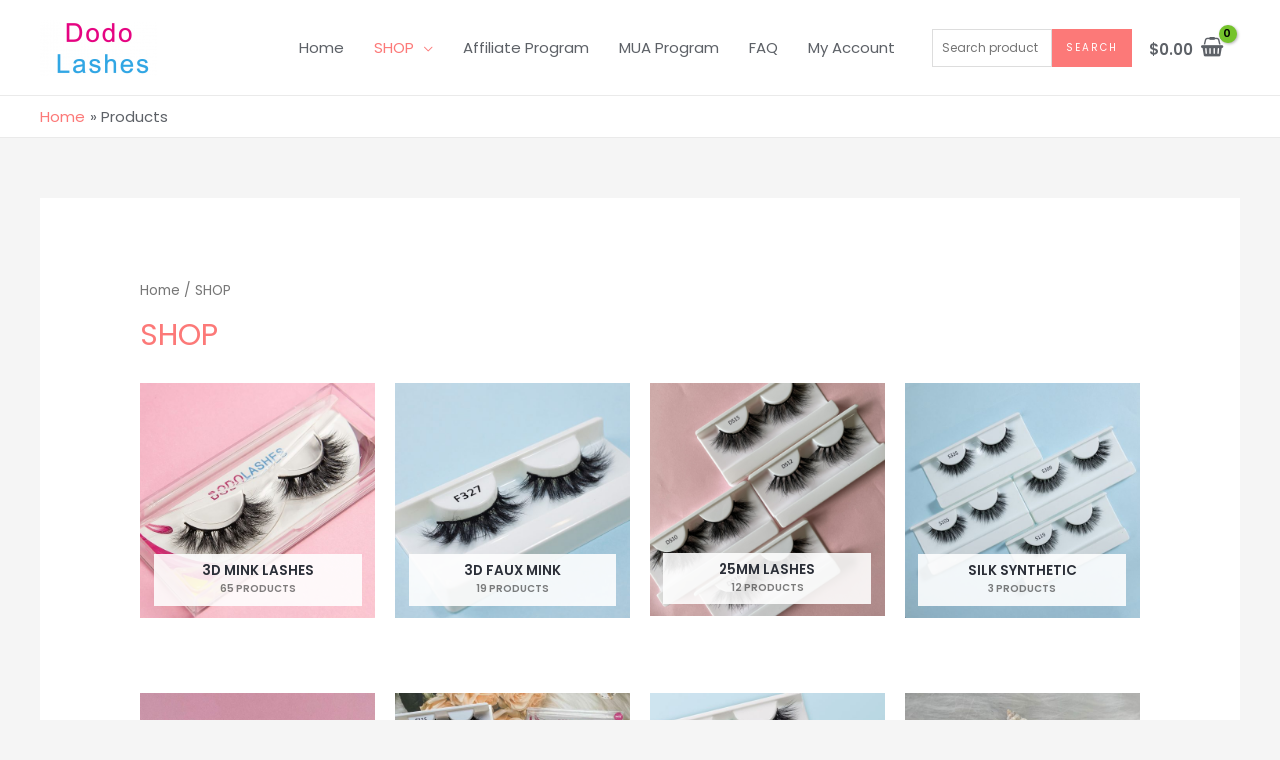

--- FILE ---
content_type: application/javascript
request_url: https://www.dodolashes.com/wp-content/uploads/astra-addon/astra-addon-610337d13eef51-05098787.js?ver=3.0.0-beta.1
body_size: 37542
content:
!function(o,r){var s="astHookExtSticky",i=r.document,a=(jQuery(r).outerWidth(),jQuery(r).width()),n={dependent:[],max_width:"",site_layout:"",break_point:920,admin_bar_height_lg:32,admin_bar_height_sm:46,admin_bar_height_xs:0,stick_upto_scroll:0,gutter:0,wrap:"<div></div>",body_padding_support:!0,html_padding_support:!0,active_shrink:!1,shrink:{padding_top:"",padding_bottom:""},sticky_on_device:"desktop",header_style:"none",hide_on_scroll:"no"};function e(t,e){this.element=t,this.options=o.extend({},n,e),this._defaults=n,this._name=s,"1"==this.options.hide_on_scroll&&(this.navbarHeight=o(t).outerHeight()),this.lastScrollTop=0,this.delta=5,this.should_stick=!0,this.hideScrollInterval="",this.init()}e.prototype.stick_me=function(t,e){var o=jQuery(t.element),s=jQuery(r).outerWidth(),i=parseInt(t.options.stick_upto_scroll),a=parseInt(o.parent().attr("data-stick-maxwidth")),n=parseInt(o.parent().attr("data-stick-gutter"));"enabled"==(astraAddon.hook_sticky_header||"")&&("desktop"==t.options.sticky_on_device&&astraAddon.hook_custom_header_break_point>s?t.stickRelease(t):"mobile"==t.options.sticky_on_device&&astraAddon.hook_custom_header_break_point<=s?t.stickRelease(t):jQuery(r).scrollTop()>i?"none"==t.options.header_style&&("enabled"==t.options.active_shrink&&t.hasShrink(t,"stick"),o.hasClass("ast-custom-header")&&(o.parent().css("min-height",o.outerHeight()),o.addClass("ast-header-sticky-active").stop().css({"max-width":a,top:n,"padding-top":t.options.shrink.padding_top,"padding-bottom":t.options.shrink.padding_bottom}),o.addClass("ast-sticky-shrunk").stop())):t.stickRelease(t)),"enabled"==(astraAddon.hook_sticky_footer||"")&&("desktop"==t.options.sticky_on_device&&astraAddon.hook_custom_footer_break_point>s?t.stickRelease(t):"mobile"==t.options.sticky_on_device&&astraAddon.hook_custom_footer_break_point<=s?t.stickRelease(t):(jQuery("body").addClass("ast-footer-sticky-active"),o.parent().css("min-height",o.outerHeight()),o.stop().css({"max-width":a})))},e.prototype.update_attrs=function(){var t=this,e=jQuery(t.element),o=parseInt(t.options.gutter),s=t.options.max_width;if("none"==t.options.header_style)var i=e.offset().top||0;"ast-box-layout"!=t.options.site_layout&&(s=jQuery("body").width()),t.options.dependent&&jQuery.each(t.options.dependent,function(t,e){jQuery(e).length&&"on"==jQuery(e).parent().attr("data-stick-support")&&(dependent_height=jQuery(e).outerHeight(),o+=parseInt(dependent_height),i-=parseInt(dependent_height))}),t.options.admin_bar_height_lg&&jQuery("#wpadminbar").length&&782<a&&(o+=parseInt(t.options.admin_bar_height_lg),i-=parseInt(t.options.admin_bar_height_lg)),t.options.admin_bar_height_sm&&jQuery("#wpadminbar").length&&600<=a&&a<=782&&(o+=parseInt(t.options.admin_bar_height_sm),i-=parseInt(t.options.admin_bar_height_sm)),t.options.admin_bar_height_xs&&jQuery("#wpadminbar").length&&(o+=parseInt(t.options.admin_bar_height_xs),i-=parseInt(t.options.admin_bar_height_xs)),t.options.body_padding_support&&(o+=parseInt(jQuery("body").css("padding-top"),10),i-=parseInt(jQuery("body").css("padding-top"),10)),t.options.html_padding_support&&(o+=parseInt(jQuery("html").css("padding-top"),10),i-=parseInt(jQuery("html").css("padding-top"),10)),t.options.stick_upto_scroll=i,"none"==t.options.header_style&&e.parent().css("min-height",e.outerHeight()).attr("data-stick-gutter",parseInt(o)).attr("data-stick-maxwidth",parseInt(s))},e.prototype.hasShrink=function(t,e){o(r).scrollTop()>jQuery(t.element).outerHeight()?jQuery("body").addClass("ast-shrink-custom-header"):jQuery("body").removeClass("ast-shrink-custom-header")},e.prototype.stickRelease=function(t){var e=jQuery(t.element);"enabled"==(astraAddon.hook_sticky_header||"")&&"none"==t.options.header_style&&(e.removeClass("ast-header-sticky-active").stop().css({"max-width":"",top:"",padding:""}),e.parent().css("min-height",""),e.removeClass("ast-sticky-shrunk").stop()),"enabled"==(astraAddon.hook_sticky_footer||"")&&jQuery("body").removeClass("ast-footer-sticky-active")},e.prototype.init=function(){if(jQuery(this.element)){var e=this,t=jQuery(e.element);parseInt(e.options.gutter),t.position().top;"none"==e.options.header_style&&t.wrap(e.options.wrap).parent().css("min-height",t.outerHeight()).attr("data-stick-support","on").attr("data-stick-maxwidth",parseInt(e.options.max_width)),e.update_attrs(),jQuery(r).on("resize",function(){e.stickRelease(e),e.update_attrs(),e.stick_me(e)}),jQuery(r).on("scroll",function(){e.stick_me(e,"scroll")}),jQuery(i).ready(function(t){e.stick_me(e)})}},o.fn[s]=function(t){return this.each(function(){o.data(this,"plugin_"+s)||o.data(this,"plugin_"+s,new e(this,t))})};var d=jQuery("body").width(),_=astraAddon.site_layout||"",h=astraAddon.hook_sticky_header||"",p=astraAddon.hook_shrink_header||"";switch(sticky_header_on_devices=astraAddon.hook_sticky_header_on_devices||"desktop",site_layout_box_width=astraAddon.site_layout_box_width||1200,hook_sticky_footer=astraAddon.hook_sticky_footer||"",sticky_footer_on_devices=astraAddon.hook_sticky_footer_on_devices||"desktop",_){case"ast-box-layout":d=parseInt(site_layout_box_width)}jQuery(i).ready(function(t){"enabled"==h&&jQuery(".ast-custom-header").astHookExtSticky({sticky_on_device:sticky_header_on_devices,header_style:"none",site_layout:_,max_width:d,active_shrink:p}),"enabled"==hook_sticky_footer&&jQuery(".ast-custom-footer").astHookExtSticky({sticky_on_device:sticky_footer_on_devices,max_width:d,site_layout:_,header_style:"none"})})}(jQuery,window);!function(d,r){var a="astExtSticky",o=r.document,h=(jQuery(r).outerWidth(),jQuery(r).width()),n=astraAddon.header_builder_active,s={dependent:[],max_width:"",site_layout:"",break_point:920,admin_bar_height_lg:32,admin_bar_height_sm:46,admin_bar_height_xs:0,stick_upto_scroll:0,gutter:0,wrap:"<div></div>",body_padding_support:!0,html_padding_support:!0,shrink:{padding_top:"",padding_bottom:""},sticky_on_device:"desktop",header_style:"none",hide_on_scroll:"no"},i=0;function t(e,t){this.element=e,this.options=d.extend({},s,t),this._defaults=s,this._name=a,"1"==this.options.hide_on_scroll&&(this.navbarHeight=d(e).outerHeight()),this.lastScrollTop=0,this.delta=5,this.should_stick=!0,this.hideScrollInterval="",this.init()}t.prototype.stick_me=function(e,t){var a=jQuery(e.element);jQuery(r).outerWidth();if(stick_upto_scroll=parseInt(e.options.stick_upto_scroll),max_width=parseInt(a.parent().attr("data-stick-maxwidth")),gutter=parseInt(a.parent().attr("data-stick-gutter")),n&&astraAddon.header_main_shrink&&(a.hasClass("ast-stick-primary-below-wrapper")||a.hasClass("ast-primary-header"))&&(gutter-=20),"desktop"==e.options.sticky_on_device&&jQuery("body").hasClass("ast-header-break-point"))e.stickRelease(e);else if("mobile"!=e.options.sticky_on_device||jQuery("body").hasClass("ast-header-break-point"))if(stick_upto_scroll<0&&(stick_upto_scroll=0),jQuery(r).scrollTop()>stick_upto_scroll){var s=a;if(n){var i=a.closest(".ast-mobile-header-wrap");(i=0===i.length?a.find(".ast-mobile-header-wrap"):i).find(".ast-mobile-header-content").css("top",a.outerHeight()+gutter),i.find(".ast-mobile-header-content").css("width",max_width)}"1"===e.options.hide_on_scroll?e.hasScrolled(e,"stick"):"none"==e.options.header_style?(a.parent().css("min-height",a.outerHeight()),a.addClass("ast-sticky-active").stop().css({"max-width":max_width,top:gutter,"padding-top":e.options.shrink.padding_top,"padding-bottom":e.options.shrink.padding_bottom}),a.addClass("ast-sticky-shrunk").stop(),d(o).trigger("addStickyClass"),s.addClass("ast-header-sticked")):"slide"==e.options.header_style?(s.css({top:gutter}),s.addClass("ast-header-slide"),s.css("visibility","visible"),s.addClass("ast-sticky-active").stop().css({transform:"translateY(0)"}),d("html").addClass("ast-header-stick-slide-active"),d(o).trigger("addStickyClass"),s.addClass("ast-header-sticked")):"fade"==e.options.header_style&&(s.css({top:gutter}),s.addClass("ast-header-fade"),s.css("visibility","visible"),s.addClass("ast-sticky-active").stop().css({opacity:"1"}),d("html").addClass("ast-header-stick-fade-active"),d(o).trigger("addStickyClass"),s.addClass("ast-header-sticked"))}else e.stickRelease(e);else e.stickRelease(e)},t.prototype.update_attrs=function(){var e=this,t=jQuery(e.element),a=parseInt(e.options.gutter),s=e.options.max_width;if("none"!=e.options.header_style||jQuery("body").hasClass("ast-sticky-toggled-off")){if(d("#masthead").length){var i=d("#masthead");r=i.offset().top+i.outerHeight()+100||0}}else var r=t.offset().top||0;"ast-box-layout"!=e.options.site_layout&&(s=jQuery("body").width()),e.options.dependent&&jQuery.each(e.options.dependent,function(e,t){jQuery(t).length&&"on"==jQuery(t).parent().attr("data-stick-support")&&(dependent_height=jQuery(t).outerHeight(),a+=parseInt(dependent_height),r-=parseInt(dependent_height))}),e.options.admin_bar_height_lg&&jQuery("#wpadminbar").length&&782<h&&(a+=parseInt(e.options.admin_bar_height_lg),r-=parseInt(e.options.admin_bar_height_lg)),e.options.admin_bar_height_sm&&jQuery("#wpadminbar").length&&600<=h&&h<=782&&(a+=parseInt(e.options.admin_bar_height_sm),r-=parseInt(e.options.admin_bar_height_sm)),e.options.admin_bar_height_xs&&jQuery("#wpadminbar").length&&(a+=parseInt(e.options.admin_bar_height_xs),r-=parseInt(e.options.admin_bar_height_xs)),e.options.body_padding_support&&(a+=parseInt(jQuery("body").css("padding-top"),10),r-=parseInt(jQuery("body").css("padding-top"),10)),e.options.html_padding_support&&(a+=parseInt(jQuery("html").css("padding-top"),10),r-=parseInt(jQuery("html").css("padding-top"),10)),C&&r--,e.options.stick_upto_scroll=r,"none"==e.options.header_style?t.parent().css("min-height",t.outerHeight()).attr("data-stick-gutter",parseInt(a)).attr("data-stick-maxwidth",parseInt(s)):(t.parent().attr("data-stick-gutter",parseInt(a)).attr("data-stick-maxwidth",parseInt(s)),"ast-padded-layout"===e.options.site_layout&&t.css("max-width",parseInt(s)))},t.prototype.hasScrolled=function(e,t){var a=d(r).scrollTop();if(!(Math.abs(i-a)<=5)){var s=jQuery(e.element);i<a&&0<a?jQuery(e.element).removeClass("ast-nav-down").addClass("ast-nav-up"):a+d(r).height()<d(o).height()&&jQuery(e.element).removeClass("ast-nav-up").addClass("ast-nav-down"),i=a,d(e.element).hasClass("ast-nav-up")||"stick"!=t?(s.css({transform:"translateY(-100%)"}).stop(),setTimeout(function(){s.removeClass("ast-sticky-active")},300),s.css({visibility:"hidden",top:""}),d(o).trigger("removeStickyClass"),d("html").removeClass("ast-header-stick-scroll-active"),s.removeClass("ast-header-sticked")):(s.css({top:gutter}),s.addClass("ast-header-sticked"),s.addClass("ast-header-slide"),s.css("visibility","visible"),s.addClass("ast-sticky-active").stop().css({transform:"translateY(0)"}),d(o).trigger("addStickyClass"),d("html").addClass("ast-header-stick-scroll-active"))}},t.prototype.stickRelease=function(e){var t=jQuery(e.element),a=t;"1"===e.options.hide_on_scroll?e.hasScrolled(e,"release"):"none"==e.options.header_style?(t.removeClass("ast-sticky-active").stop().css({"max-width":"",top:"",padding:""}),t.parent().css("min-height",""),d(o).trigger("removeStickyClass"),a.removeClass("ast-header-sticked"),t.removeClass("ast-sticky-shrunk").stop()):"slide"==e.options.header_style?(a.removeClass("ast-sticky-active").stop().css({transform:"translateY(-100%)"}),a.css({visibility:"hidden",top:""}),d("html").removeClass("ast-header-stick-slide-active"),d(o).trigger("removeStickyClass"),a.removeClass("ast-header-sticked")):"fade"==e.options.header_style&&(a.removeClass("ast-sticky-active").stop().css({opacity:"0"}),a.css({visibility:"hidden"}),a.removeClass("ast-header-sticked"),d(o).trigger("removeStickyClass"),d("html").removeClass("ast-header-stick-fade-active"))},t.prototype.init=function(){if(jQuery(this.element)){var t=this,e=jQuery(t.element);"none"==t.options.header_style?e.wrap(t.options.wrap).parent().css("min-height",e.outerHeight()).attr("data-stick-support","on").attr("data-stick-maxwidth",parseInt(t.options.max_width)):e.wrap(t.options.wrap).attr("data-stick-support","on").attr("data-stick-maxwidth",parseInt(t.options.max_width)),t.update_attrs(),jQuery(r).on("resize",function(){t.stickRelease(t),t.update_attrs(),t.stick_me(t)}),jQuery(r).on("scroll",function(){t.stick_me(t,"scroll"),jQuery("body").hasClass("ast-sticky-toggled-off")&&(t.update_attrs(),t.stick_me(t,"scroll"))}),jQuery(o).ready(function(e){t.stick_me(t)})}},d.fn[a]=function(e){return this.each(function(){d.data(this,"plugin_"+a)||d.data(this,"plugin_"+a,new t(this,e))})};var l=jQuery("body"),c=l.width(),e=astraAddon.stick_header_meta||"default",p=astraAddon.header_main_stick||"",y=astraAddon.header_main_shrink||"",_=astraAddon.header_above_stick||"",m=astraAddon.header_below_stick||"",u=astraAddon.header_main_stick_meta||"",g=astraAddon.header_above_stick_meta||"",k=astraAddon.header_below_stick_meta||"",v=astraAddon.site_layout||"",b=astraAddon.site_layout_box_width||1200,w=astraAddon.sticky_header_on_devices||"desktop",f=astraAddon.sticky_header_style||"none",j=astraAddon.sticky_hide_on_scroll||"",Q=astraAddon.header_logo_width||"",x=astraAddon.responsive_header_logo_width||"",C=astraAddon.stick_origin_position||"",S=astraAddon.tablet_break_point||768,I=astraAddon.mobile_break_point||544;if("disabled"!=e){if("enabled"===e&&(p=u,_=g,m=k),0<d("header .site-logo-img img").length){var A=d("header .site-logo-img img"),E=A.attr("height");if(void 0===E&&(E=A.height()),0==E&&(E=""),-1===E.toString().indexOf("%")&&(E+="px"),""!=x.desktop||""!=x.tablet||""!=x.mobile)var T="<style type='text/css' id='ast-site-identity-img' class='ast-site-identity-img' > #masthead .site-logo-img .astra-logo-svg { width: "+x.desktop+"px; } @media (max-width: "+S+"px) { #masthead .site-logo-img .astra-logo-svg { width: "+x.tablet+"px; } } @media (max-width: "+I+"px) { #masthead .site-logo-img .astra-logo-svg{ width: "+x.mobile+"px; } }  #masthead .site-logo-img img { max-height: "+E+"; width: auto; } </style>";else if(""!=Q)T="<style type='text/css' id='ast-site-identity-img' class='ast-site-identity-img' > #masthead .site-logo-img .astra-logo-svg { width: "+Q+"px; } #masthead .site-logo-img img { max-height: "+E+"; width: auto; } </style>";d("head").append(T)}if(p||_||m){switch(n&&H(),d(o).on("addStickyClass",function(){var e="";"1"!=p&&"on"!=p||(e+=" ast-primary-sticky-header-active"),"1"!=_&&"on"!=_||(e+=" ast-above-sticky-header-active"),"1"!=m&&"on"!=m||(e+=" ast-below-sticky-header-active"),d("body").addClass(e)}),d(o).on("removeStickyClass",function(){var e="";"1"!=p&&"on"!=p||(e+=" ast-primary-sticky-header-active"),"1"!=_&&"on"!=_||(e+=" ast-above-sticky-header-active"),"1"!=m&&"on"!=m||(e+=" ast-below-sticky-header-active"),d("body").removeClass(e)}),v){case"ast-box-layout":c=parseInt(b)}jQuery(o).on("ready astLayoutWidthChanged",function(e){if("astLayoutWidthChanged"===e.type){if(!(p||m||_))return;H(),jQuery("div.ast-stick-primary-below-wrapper").children().unwrap(),jQuery('div[data-stick-support="on"]').children().unwrap()}if("1"==j)"1"==y&&jQuery("#ast-fixed-header").addClass("ast-sticky-shrunk").stop(),"1"!=_&&"on"!=_&&jQuery("#ast-fixed-header .ast-above-header").hide(),"1"!=p&&"on"!=p&&jQuery("#ast-fixed-header .main-header-bar").hide(),"1"!=m&&"on"!=m&&jQuery("#ast-fixed-header .ast-below-header").hide(),jQuery("#ast-fixed-header").astExtSticky({max_width:c,site_layout:v,sticky_on_device:w,header_style:"slide",hide_on_scroll:j});else if("none"==f)if(n)("both"===w?["desktop","mobile"]:[w]).forEach(function(e){if("1"!=_&&"on"!=_||jQuery("#masthead #ast-"+e+"-header .ast-above-header").astExtSticky({max_width:c,site_layout:v,sticky_on_device:w,header_style:f,hide_on_scroll:j}),"1"!=p&&"on"!=p||"1"!=m&&"on"!=m){if("1"==p||"on"==p){var t="";y&&(t={padding_top:"",padding_bottom:""}),jQuery("#masthead #ast-"+e+"-header .main-header-bar").astExtSticky({dependent:["#masthead #ast-"+e+"-header .ast-above-header"],max_width:c,site_layout:v,shrink:t,sticky_on_device:w,header_style:f,hide_on_scroll:j}),jQuery("#masthead #ast-"+e+"-header .ast-custom-header").astExtSticky({max_width:c,site_layout:v,shrink:t,sticky_on_device:w,header_style:f,hide_on_scroll:j})}"1"!=m&&"on"!=m||jQuery("#masthead #ast-"+e+"-header .ast-below-header").astExtSticky({dependent:["#masthead #ast-"+e+"-header .main-header-bar","#masthead #ast-"+e+"-header .ast-above-header"],max_width:c,site_layout:v,sticky_on_device:w,header_style:f,hide_on_scroll:j})}else{(jQuery("#masthead #ast-"+e+"-header .main-header-bar-wrap").length?jQuery("#masthead #ast-"+e+"-header .main-header-bar-wrap"):jQuery("#masthead #ast-"+e+"-header .ast-below-header-wrap")).wrap('<div class="ast-stick-primary-below-wrapper"></div>'),jQuery("#masthead #ast-"+e+"-header .ast-below-header-wrap").prependTo("#masthead #ast-"+e+"-header .ast-stick-primary-below-wrapper"),jQuery("#masthead #ast-"+e+"-header .main-header-bar-wrap").prependTo("#masthead #ast-"+e+"-header .ast-stick-primary-below-wrapper"),jQuery("#masthead #ast-"+e+"-header .ast-stick-primary-below-wrapper").astExtSticky({dependent:["#masthead #ast-"+e+"-header .ast-above-header"],max_width:c,site_layout:v,shrink:t,sticky_on_device:w,header_style:f,hide_on_scroll:j})}});else if("1"!=_&&"on"!=_||jQuery("#masthead .ast-above-header").astExtSticky({max_width:c,site_layout:v,sticky_on_device:w,header_style:f,hide_on_scroll:j}),"1"!=p&&"on"!=p||"1"!=m&&"on"!=m){if("1"==p||"on"==p){var t="";y&&(t={padding_top:"",padding_bottom:""}),jQuery("#masthead .main-header-bar").astExtSticky({dependent:["#masthead .ast-above-header"],max_width:c,site_layout:v,shrink:t,sticky_on_device:w,header_style:f,hide_on_scroll:j}),jQuery("#masthead .ast-custom-header").astExtSticky({max_width:c,site_layout:v,shrink:t,sticky_on_device:w,header_style:f,hide_on_scroll:j})}"1"!=m&&"on"!=m||jQuery("#masthead .ast-below-header").astExtSticky({dependent:["#masthead .main-header-bar","#masthead .ast-above-header"],max_width:c,site_layout:v,sticky_on_device:w,header_style:f,hide_on_scroll:j})}else jQuery("#masthead .main-header-bar-wrap").wrap('<div class="ast-stick-primary-below-wrapper"></div>'),jQuery("#masthead .ast-below-header-wrap").prependTo(".ast-stick-primary-below-wrapper"),jQuery("#masthead .main-header-bar-wrap").prependTo(".ast-stick-primary-below-wrapper"),jQuery("#masthead .ast-stick-primary-below-wrapper").astExtSticky({dependent:["#masthead .ast-above-header"],max_width:c,site_layout:v,shrink:t,sticky_on_device:w,header_style:f,hide_on_scroll:j});else if(jQuery("#ast-fixed-header").addClass("ast-sticky-shrunk").stop(),"1"!=_&&"on"!=_&&jQuery("#ast-fixed-header .ast-above-header").hide(),"1"!=p&&"on"!=p&&jQuery("#ast-fixed-header .main-header-bar").hide(),"1"!=m&&"on"!=m&&jQuery("#ast-fixed-header .ast-below-header").hide(),"1"==_||"on"==_||"1"==p||"on"==p||"1"==m||"on"==m){t="";y&&(t={padding_top:"",padding_bottom:""}),jQuery("#ast-fixed-header").astExtSticky({max_width:c,site_layout:v,shrink:t,sticky_on_device:w,header_style:f,hide_on_scroll:j})}"mobile"!=w&&"both"!=w||(jQuery("#masthead .main-header-menu-toggle").click(function(e){if(jQuery("#masthead .main-header-menu-toggle").hasClass("toggled")){if(l.addClass("ast-sticky-toggled-off"),"none"==s.header_style&&(jQuery("#masthead .main-header-bar").hasClass("ast-sticky-active")||jQuery("#masthead .ast-stick-primary-below-wrapper").hasClass("ast-sticky-active"))){var t=jQuery(r).height(),a=0;jQuery("#masthead .ast-above-header")&&jQuery("#masthead .ast-above-header").length&&(a=jQuery("#masthead .ast-above-header").height()),"1"==j&&jQuery("html").css({overflow:"hidden"}),"1"!=y||"1"!=p&&"on"!=p||"1"!=m&&"on"!=m?jQuery("#masthead .main-header-bar.ast-sticky-active").css({"max-height":t-a+"px","overflow-y":"auto"}):jQuery("#masthead .ast-stick-primary-below-wrapper").css({"max-height":t-a+"px","overflow-y":"auto"})}}else l.addClass("ast-sticky-toggled-off"),jQuery("html").css({overflow:""}),"1"!=y||"1"!=p&&"on"!=p||"1"!=m&&"on"!=m?jQuery("#masthead .main-header-bar.ast-sticky-active").css({"max-height":"","overflow-y":""}):jQuery("#masthead .ast-stick-primary-below-wrapper").css({"max-height":"","overflow-y":""})}),jQuery("#ast-fixed-header .main-header-menu-toggle").click(function(e){if(jQuery("#ast-fixed-header .main-header-menu-toggle").hasClass("toggled")){var t=jQuery(r).height();"1"==j&&jQuery("html").css({overflow:"auto"}),jQuery("#ast-fixed-header").css({"max-height":t+"px","overflow-y":"auto"})}else jQuery("html").css({overflow:""}),jQuery("#ast-fixed-header").css({"max-height":"","overflow-y":""})}))})}}function H(){stick_upto_scroll=0,jQuery(r).scrollTop(0)}}(jQuery,window);jQuery,jQuery(document).ready(function(o){var r=document.querySelector("#page header");jQuery("#ast-scroll-top")&&jQuery("#ast-scroll-top").length&&(ast_scroll_top=function(){var o=jQuery("#ast-scroll-top"),e=o.css("content"),t=o.data("on-devices");if(e=e.replace(/[^0-9]/g,""),"both"==t||"desktop"==t&&"769"==e||"mobile"==t&&""==e){var l=window.pageYOffset||document.body.scrollTop;r&&r.length?l>r.offsetHeight+100?o.show():o.hide():300<jQuery(window).scrollTop()?o.show():o.hide()}else o.hide()},ast_scroll_top(),jQuery(window).on("scroll",function(){ast_scroll_top()}),jQuery("#ast-scroll-top").on("click",function(o){o.preventDefault(),jQuery("html,body").animate({scrollTop:0},200)}))});!function(r){"undefined"!=typeof astra&&(AstraProQuickView={stick_add_to_cart:astra.shop_quick_view_stick_cart,auto_popup_height_by_image:astra.shop_quick_view_auto_height,init:function(){this._init_popup(),this._bind()},_init_popup:function(){r("#ast-quick-view-content,#ast-quick-view-content div.product").css({"max-width":parseFloat(r(window).width())-120,"max-height":parseFloat(r(window).height())-120});var i=r(".ast-qv-on-image-click .astra-shop-thumbnail-wrap .woocommerce-LoopProduct-link");0<i.length&&i.each(function(i){r(this).attr("href","javascript:void(0)")})},_bind:function(){r(document).off("click",".ast-quick-view-button, .ast-quick-view-text, .ast-qv-on-image-click .astra-shop-thumbnail-wrap .woocommerce-LoopProduct-link").on("click",".ast-quick-view-button, .ast-quick-view-text, .ast-qv-on-image-click .astra-shop-thumbnail-wrap .woocommerce-LoopProduct-link",AstraProQuickView._open_quick_view),r(document).on("click","#ast-quick-view-close",AstraProQuickView._close_quick_view),r(document).on("click",".ast-content-main-wrapper",AstraProQuickView._close_quick_view_on_overlay_click),r(document).on("keyup",AstraProQuickView._close_quick_view_on_esc_keypress)},_open_quick_view:function(i){i.preventDefault();var t=r(this),e=t.closest("li.product"),a=r(document).find("#ast-quick-view-modal"),s=r(document).find(".ast-quick-view-bg"),o=t.data("product_id");e.hasClass("ast-qv-on-image-click")&&(o=e.find(".ast-quick-view-data").data("product_id")),a.hasClass("loading")||a.addClass("loading"),s.hasClass("ast-quick-view-bg-ready")||s.addClass("ast-quick-view-bg-ready"),r(document).trigger("ast_quick_view_loading"),r.ajax({url:astra.ajax_url,type:"POST",dataType:"html",data:{action:"ast_load_product_quick_view",product_id:o},success:function(i){r(document).find("#ast-quick-view-modal").find("#ast-quick-view-content").html(i),AstraProQuickView._after_markup_append_process()}})},_after_markup_append_process:function(){var i=r(document).find("#ast-quick-view-modal"),t=i.find("#ast-quick-view-content"),e=t.find(".variations_form");if(!i.hasClass("open")){var a=t.outerHeight(),s=r(window).height(),o=r("html");s<a?o.css("margin-right",AstraProQuickView._get_scrollbar_width()):(o.css("margin-right",""),o.find(".ast-sticky-active, .ast-header-sticky-active, .ast-custom-footer").css("max-width","100%")),o.addClass("ast-quick-view-is-open")}0<e.length&&(e.trigger("check_variations"),e.trigger("reset_image"),e.wc_variation_form(),e.find("select").change());var c=i.find(".ast-qv-image-slider");1<c.find("li").length&&c.flexslider(),setTimeout(function(){AstraProQuickView._auto_set_content_height_by_image(),i.removeClass("loading").addClass("open"),r(".ast-quick-view-bg").addClass("open")},100),r(document).trigger("ast_quick_view_loader_stop")},_auto_set_content_height_by_image:function(){r("#ast-quick-view-modal").imagesLoaded().always(function(i){var t=r(document).find("#ast-quick-view-modal");s=t.find(".woocommerce-product-gallery__image img").outerHeight(),summary=t.find(".product .summary.entry-summary"),content=summary.css("content"),summary_content_ht=t.find(".summary-content").outerHeight();var e=t.find(".woocommerce-product-gallery__image img, .ast-qv-slides img"),a=parseFloat(r(window).height())-120,s=parseFloat(s);if(AstraProQuickView.auto_popup_height_by_image?e.length?s<a?summary.css("max-height",parseFloat(s)):summary.css("max-height",a):summary.css("width","100%"):summary.css("max-height",parseFloat(a)),AstraProQuickView.stick_add_to_cart){t.addClass("stick-add-to-cart");var o=t.find(".cart").outerHeight(),c=parseFloat(a)-parseFloat(o);if(o<s){t.find(".cart").addClass("stick");a=r("#ast-quick-view-content").outerHeight(),o=t.find(".cart").outerHeight(),c=parseFloat(a)-parseFloat(o);summary.css("max-height",parseFloat(c))}else c<a?summary.css("max-height",parseFloat(a)):summary.css("max-height","")}})},_close_quick_view_on_esc_keypress:function(i){i.preventDefault(),27===i.keyCode&&AstraProQuickView._close_quick_view()},_close_quick_view:function(i){i&&i.preventDefault(),r(document).find(".ast-quick-view-bg").removeClass("ast-quick-view-bg-ready"),r(document).find("#ast-quick-view-modal").removeClass("open").removeClass("loading"),r(".ast-quick-view-bg").removeClass("open"),r("html").removeClass("ast-quick-view-is-open"),r("html").css("margin-right",""),setTimeout(function(){r(document).find("#ast-quick-view-modal").find("#ast-quick-view-content").html("")},600)},_close_quick_view_on_overlay_click:function(i){this===i.target&&AstraProQuickView._close_quick_view()},_get_scrollbar_width:function(){var i=r('<div style="width:50px;height:50px;overflow:hidden;position:absolute;top:-200px;left:-200px;"><div style="height:100px;"></div>');r("body").append(i);var t=r("div",i).innerWidth();i.css("overflow-y","scroll");var e=r("div",i).innerWidth();return r(i).remove(),t-e}},r(function(){AstraProQuickView.init()}))}(jQuery);!function(i){function n(e,t){$pg_wrap=i(".ast-product-gallery-layout-vertical"),0<$pg_wrap.length&&($pg_nav=$pg_wrap.find(".flex-control-nav"),0<$pg_nav.length&&(768<i(window).width()?!0===e?($pg_view_ht=$pg_wrap.find(".entry-summary").height(),$pg_nav.css({"max-height":$pg_view_ht+"px","overflow-x":"hidden","overflow-y":"auto","paddine-right":"2px"})):($pg_view_ht=$pg_wrap.find(".flex-viewport").height(),$pg_nav_ht=$pg_wrap.find(".flex-control-nav").height(),(!0===t||$pg_nav_ht>$pg_view_ht+50)&&$pg_nav.css({"max-height":$pg_view_ht+"px","overflow-x":"hidden","overflow-y":"auto","paddine-right":"2px"})):$pg_nav.css({"max-height":"","overflow-x":"","overflow-y":"","paddine-right":""})))}var e;jQuery(document).ready(function(e){var t;"undefined"!=typeof wp&&void 0!==wp.customize&&jQuery(window).trigger("resize"),jQuery(".ast-product-gallery-layout-vertical .flex-control-nav li").on("click",function(e){clearTimeout(t),t=setTimeout(function(){n(!1,!0)},500)})}),jQuery(window).on("load",function(){n()}),jQuery(window).on("resize",function(){clearTimeout(e),e=setTimeout(function(){n()},300)})}(jQuery);function astrawpWooQuantityButtons(i){var t=document.querySelector(".woocommerce div.product form.cart");i=i||".qty",$quantityBoxesWrap=document.querySelectorAll("div.quantity:not(.buttons_added), td.quantity:not(.buttons_added)");for(var e=0;e<$quantityBoxesWrap.length;e++){var a=$quantityBoxesWrap[e],n=a.querySelector(i);if(n&&"date"!==n.getAttribute("type")&&"hidden"!==n.getAttribute("type")){$qty_parent=n.parentElement,$qty_parent.classList.add("buttons_added"),$qty_parent.insertAdjacentHTML("afterbegin",'<a href="javascript:void(0)" class="minus">-</a>'),$qty_parent.insertAdjacentHTML("beforeend",'<a href="javascript:void(0)" class="plus">+</a>'),$quantityEach=document.querySelectorAll("input"+i+":not(.product-quantity)");for(var r=0;r<$quantityEach.length;r++){var o=$quantityEach[r],u=o.getAttribute("min");u&&0<u&&parseFloat(o.value)<u&&(o.value=u)}if(document.getElementsByTagName("BODY")[0].classList.contains("single-product")&&!t.classList.contains("grouped_form")){var s=document.querySelector(".woocommerce form input[type=number].qty");s.addEventListener("keyup",function(){var t=s.value;s.value=t})}for(var c=a.querySelectorAll(".plus, .minus"),l=0;l<c.length;l++){c[l].addEventListener("click",function(t){var e;e=t.target.parentElement.querySelector(i);var a=parseFloat(e.value),n=parseFloat(e.getAttribute("max")),r=parseFloat(e.getAttribute("min")),o=e.getAttribute("step");a&&""!==a&&"NaN"!==a||(a=0),""!==n&&"NaN"!==n||(n=""),""!==r&&"NaN"!==r||(r=0),"any"!==o&&""!==o&&void 0!==o&&"NaN"!==parseFloat(o)||(o=1),t.target.classList.contains("plus")?e.value=n&&(n==a||n<a)?n:a+parseFloat(o):r&&(r==a||a<r)?e.value=r:0<a&&(e.value=a-parseFloat(o));var u=document.createEvent("HTMLEvents");u.initEvent("change",!0,!1),e.dispatchEvent(u)},!1)}}}}window.addEventListener("load",function(t){astrawpWooQuantityButtons()}),function(){var t=XMLHttpRequest.prototype.send;XMLHttpRequest.prototype.send=function(){return this.addEventListener("load",function(){astrawpWooQuantityButtons()}),t.apply(this,arguments)}}();function display_mega_menu_on_load(){var e=document.querySelectorAll(".content-width-mega");if(0<e.length)for(var a=0;a<e.length;a++)e[a].addEventListener("mouseenter",function(e){e.target.querySelector(".astra-mega-menu-width-content").classList.remove("ast-hidden")});var t=document.querySelectorAll(".menu-container-width-mega");if(0<t.length)for(a=0;a<t.length;a++)t[a].addEventListener("mouseenter",function(e){e.target.querySelector(".astra-mega-menu-width-menu-container").classList.remove("ast-hidden")});var s=document.querySelectorAll(".full-width-mega");if(0<s.length)for(a=0;a<s.length;a++)s[a].addEventListener("mouseenter",function(e){var a=e.target.querySelector(".astra-full-megamenu-wrapper"),t=e.target.querySelector(".astra-mega-menu-width-full");a.classList.remove("ast-hidden"),t.classList.remove("ast-hidden")});var n=document.querySelectorAll(".full-stretched-width-mega");if(0<n.length)for(a=0;a<n.length;a++)n[a].addEventListener("mouseenter",function(e){var a=e.target.querySelector(".astra-full-megamenu-wrapper"),t=e.target.querySelector(".astra-mega-menu-width-full-stretched");a.classList.remove("ast-hidden"),t.classList.remove("ast-hidden")})}document.addEventListener("DOMContentLoaded",display_mega_menu_on_load),document.addEventListener("astPartialContentRendered",display_mega_menu_on_load);var items=document.getElementsByClassName("astra-megamenu-li");[].slice.call(items).forEach(function(g){jQuery(g).hover(function(){var e=jQuery(g).parents(".ast-container"),a=e.children(),t=e.parent(),s=jQuery(this);if((s.hasClass("full-width-mega")||s.hasClass("full-stretched-width-mega"))&&(a=jQuery(a).closest(".ast-container")),parseInt(jQuery(window).width())>parseInt(astra.break_point)){var n=a.width(),r=a.offset(),i=s.offset(),l=i.left-(r.left+parseFloat(a.css("paddingLeft"))),u=t.width(),d=t.offset(),o=i.left-(d.left+parseFloat(t.css("paddingLeft")));if(s.hasClass("menu-container-width-mega")){var m=jQuery(g).parents(".main-navigation");t.hasClass("ast-above-header")?m=jQuery(".ast-above-header-navigation"):t.hasClass("ast-below-header")&&(m=jQuery(".ast-below-header-actual-nav")),m.length?$target_container=m:$target_container=s.parent("ul"),n=$target_container.width()+"px";var f=jQuery(window).width()-($target_container.offset().left+$target_container.outerWidth()),c=s.offset(),h=jQuery(window).width()-f-c.left;l=parseInt($target_container.width()-h)}s.hasClass("full-width-mega")?(s.find(".astra-full-megamenu-wrapper").css({left:"-"+o+"px",width:u}),s.find(".astra-megamenu").css({width:n})):s.hasClass("full-stretched-width-mega")?s.find(".astra-full-megamenu-wrapper").css({left:"-"+o+"px",width:u}):s.find(".astra-megamenu").css({left:"-"+l+"px",width:n})}else s.find(".astra-megamenu").css({left:"",width:"","background-image":""}),s.find(".astra-full-megamenu-wrapper").css({left:"",width:"","background-image":""})})}),[].slice.call(items).forEach(function(e){var a=jQuery(e).parents(".ast-container"),f=a.children(),c=a.parent(),h=jQuery(e);(h.hasClass("full-width-mega")||h.hasClass("full-stretched-width-mega"))&&(f=jQuery(f).closest(".ast-container")),h.find(".menu-link").focusin(function(e){if(h.find(".sub-menu").addClass("astra-megamenu-focus"),h.find(".astra-full-megamenu-wrapper").addClass("astra-megamenu-wrapper-focus"),parseInt(jQuery(window).width())>parseInt(astra.break_point)){var a=f.width(),t=f.offset(),s=h.offset(),n=s.left-(t.left+parseFloat(f.css("paddingLeft"))),r=c.width(),i=c.offset(),l=s.left-(i.left+parseFloat(c.css("paddingLeft")));if(h.hasClass("menu-container-width-mega")){var u=jQuery(".main-navigation");c.hasClass("ast-above-header")?u=jQuery(".ast-above-header-navigation"):c.hasClass("ast-below-header")&&(u=jQuery(".ast-below-header-actual-nav")),u.length?$target_container=u:$target_container=h.parent("ul"),a=$target_container.width()+"px";var d=jQuery(window).width()-($target_container.offset().left+$target_container.outerWidth()),o=h.offset(),m=jQuery(window).width()-d-o.left;n=parseInt($target_container.width()-m)}h.hasClass("full-width-mega")?(h.find(".astra-full-megamenu-wrapper").css({left:"-"+l+"px",width:r}),h.find(".astra-megamenu").css({width:a})):h.hasClass("full-stretched-width-mega")?h.find(".astra-full-megamenu-wrapper").css({left:"-"+l+"px",width:r}):h.find(".astra-megamenu").css({left:"-"+n+"px",width:a})}else h.find(".astra-megamenu").css({left:"",width:"","background-image":""}),h.find(".astra-full-megamenu-wrapper").css({left:"",width:"","background-image":""})}),h.find(".menu-link").keydown(function(e){9==e.which&&e.shiftKey&&(h.find(".sub-menu").removeClass("astra-megamenu-focus"),h.find(".astra-full-megamenu-wrapper").removeClass("astra-megamenu-wrapper-focus"))}),jQuery(e).find(".sub-menu .menu-item").last().focusout(function(){h.find(".sub-menu").removeClass("astra-megamenu-focus"),h.find(".astra-full-megamenu-wrapper").removeClass("astra-megamenu-wrapper-focus")}),jQuery(window).click(function(){h.find(".sub-menu").removeClass("astra-megamenu-focus"),h.find(".astra-full-megamenu-wrapper").removeClass("astra-megamenu-wrapper-focus")}),h.click(function(e){jQuery(e.target).hasClass("menu-item")&&e.stopImmediatePropagation()})});!function(){var e,t;function n(e){var t=document.body.className;t=t.replace(e,""),document.body.className=t}function l(e){e.style.display="block",setTimeout(function(){e.style.opacity=1},1)}function s(e){e.style.opacity="",setTimeout(function(){e.style.display=""},200)}function i(e){if(document.body.classList.contains("ast-header-break-point")){var t=document.querySelector(".main-navigation"),a=document.querySelector(".main-header-bar");if(null!==a&&null!==t){var o=t.offsetHeight,n=a.offsetHeight;if(o&&!document.body.classList.contains("ast-no-toggle-menu-enable"))var s=parseFloat(o)-parseFloat(n);else s=parseFloat(n);e.style.maxHeight=Math.abs(s)+"px"}}}function d(e){if(document.body.classList.contains("ast-header-break-point")){var t=document.querySelector(".main-navigation"),a=document.querySelector(".main-header-bar"),o=document.querySelector(".ast-mobile-header-wrap");if(null!==a&&null!==t){var n=t.offsetHeight,s=a.offsetHeight,r=o.offsetHeight;if(n&&!document.body.classList.contains("ast-no-toggle-menu-enable"))var c=parseFloat(n)-parseFloat(s);else c=parseFloat(s);if(e.parentNode.classList.contains("ast-mobile-header-wrap"))c=parseFloat(r);e.style.maxHeight=Math.abs(c)+"px"}}}e="iPhone"==navigator.userAgent.match(/iPhone/i)?"iphone":"",t="iPod"==navigator.userAgent.match(/iPod/i)?"ipod":"",document.body.className+=" "+e,document.body.className+=" "+t;for(var a=document.querySelectorAll("a.astra-search-icon:not(.slide-search)"),o=0;a.length>o;o++)a[o].onclick=function(e){if(e.preventDefault(),e=e||window.event,this.classList.contains("header-cover"))for(var t=document.querySelectorAll(".ast-search-box.header-cover"),a=astraAddon.is_header_builder_active||!1,o=0;o<t.length;o++)for(var n=t[o].parentNode.querySelectorAll("a.astra-search-icon"),s=0;s<n.length;s++)n[s]==this&&(l(t[o]),t[o].querySelector("input.search-field").focus(),a?d(t[o]):i(t[o]));else if(this.classList.contains("full-screen")){var r=document.getElementById("ast-seach-full-screen-form");r.classList.contains("full-screen")&&(l(r),c="full-screen",document.body.className+=" "+c,r.querySelector("input.search-field").focus())}var c};for(var r=document.getElementsByClassName("close"),c=(o=0,r.length);o<c;++o)r[o].onclick=function(e){e=e||window.event;for(var t=this;;){if(t.parentNode.classList.contains("ast-search-box")){s(t.parentNode),n("full-screen");break}if(t.parentNode.classList.contains("site-header"))break;t=t.parentNode}};document.onkeydown=function(e){if(27==e.keyCode){var t=document.getElementById("ast-seach-full-screen-form");null!=t&&(s(t),n("full-screen"));for(var a=document.querySelectorAll(".ast-search-box.header-cover"),o=0;o<a.length;o++)s(a[o])}},window.addEventListener("resize",function(){if("BODY"===document.activeElement.tagName&&"INPUT"!=document.activeElement.tagName){var e=document.querySelectorAll(".ast-search-box.header-cover");if(!document.body.classList.contains("ast-header-break-point"))for(var t=0;t<e.length;t++)e[t].style.maxHeight="",e[t].style.opacity="",e[t].style.display=""}})}();